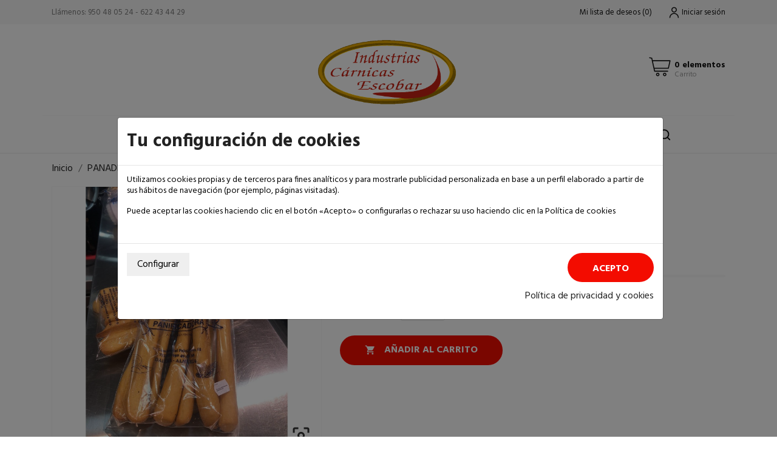

--- FILE ---
content_type: text/html; charset=utf-8
request_url: https://carnicasescobar.es/panaderia/286-palotes-pan.html
body_size: 15303
content:
<!doctype html>
<html lang="es">

  <head>
    
      
  <meta charset="utf-8">


  <meta http-equiv="x-ua-compatible" content="ie=edge">



 <link rel="canonical" href="https://carnicasescobar.es/panaderia/286-palotes-pan.html">
 
  <title>PALOTES PAN</title>
  <meta name="description" content="">
  <meta name="keywords" content="">
    


  <meta name="viewport" content="width=device-width, initial-scale=1">



  <link rel="icon" type="image/vnd.microsoft.icon" href="/img/favicon.ico?1596391235">
  <link rel="shortcut icon" type="image/x-icon" href="/img/favicon.ico?1596391235">



    <link rel="stylesheet" href="//fonts.googleapis.com/css?family=Hind:400,700&amp;display=swap" type="text/css" media="all">
  <link rel="stylesheet" href="https://carnicasescobar.es/themes/gogostore/assets/cache/theme-efacfe73.css" type="text/css" media="all">




  

  <script type="text/javascript">
        var CONFIG_BACK_COLOR = false;
        var CONFIG_FONT_COLOR = false;
        var CONFIG_SELECTED_BACK_COLOR = false;
        var CONFIG_SELECTED_FONT_COLOR = false;
        var C_P_3RD_PARTY_DEFAULT_VALUE = "1";
        var C_P_BACKGROUND_COLOR = "";
        var C_P_COOKIE_VALUE = false;
        var C_P_FONT_COLOR = "";
        var C_P_OVERLAY = "1";
        var C_P_OVERLAY_OPACITY = "0.5";
        var C_P_POSITION = "1";
        var C_P_THEME_NAME = "gogostore";
        var C_P_VERSION = "1.7";
        var baseDir = "\/";
        var prestashop = {"cart":{"products":[],"totals":{"total":{"type":"total","label":"Total","amount":0,"value":"0,00\u00a0\u20ac"},"total_including_tax":{"type":"total","label":"Total (impuestos incl.)","amount":0,"value":"0,00\u00a0\u20ac"},"total_excluding_tax":{"type":"total","label":"Total (impuestos excl.)","amount":0,"value":"0,00\u00a0\u20ac"}},"subtotals":{"products":{"type":"products","label":"Subtotal","amount":0,"value":"0,00\u00a0\u20ac"},"discounts":null,"shipping":{"type":"shipping","label":"Transporte","amount":0,"value":"Gratis"},"tax":{"type":"tax","label":"Impuestos incluidos","amount":0,"value":"0,00\u00a0\u20ac"}},"products_count":0,"summary_string":"0 art\u00edculos","vouchers":{"allowed":0,"added":[]},"discounts":[],"minimalPurchase":10,"minimalPurchaseRequired":"Se necesita una compra m\u00ednima total de 10,00\u00a0\u20ac (impuestos exc.) para validar su pedido. En este momento el valor total de su carrito es de 0,00\u00a0\u20ac (impuestos exc.)."},"currency":{"name":"Euro","iso_code":"EUR","iso_code_num":"978","sign":"\u20ac"},"customer":{"lastname":null,"firstname":null,"email":null,"birthday":null,"newsletter":null,"newsletter_date_add":null,"optin":null,"website":null,"company":null,"siret":null,"ape":null,"is_logged":false,"gender":{"type":null,"name":null},"addresses":[]},"language":{"name":"Espa\u00f1ol (Spanish)","iso_code":"es","locale":"es-ES","language_code":"es","is_rtl":"0","date_format_lite":"d\/m\/Y","date_format_full":"d\/m\/Y H:i:s","id":1},"page":{"title":"","canonical":null,"meta":{"title":"PALOTES PAN","description":"","keywords":"","robots":"index"},"page_name":"product","body_classes":{"lang-es":true,"lang-rtl":false,"country-ES":true,"currency-EUR":true,"layout-full-width":true,"page-product":true,"tax-display-enabled":true,"product-id-286":true,"product-PALOTES PAN":true,"product-id-category-14":true,"product-id-manufacturer-0":true,"product-id-supplier-0":true,"product-available-for-order":true},"admin_notifications":[]},"shop":{"name":"Industrias C\u00e1rnicas Escobar S.L.","logo":"\/img\/carnicasescobares-logo-1590727479.jpg","stores_icon":"\/img\/logo_stores.png","favicon":"\/img\/favicon.ico"},"urls":{"base_url":"https:\/\/carnicasescobar.es\/","current_url":"https:\/\/carnicasescobar.es\/panaderia\/286-palotes-pan.html","shop_domain_url":"https:\/\/carnicasescobar.es","img_ps_url":"https:\/\/carnicasescobar.es\/img\/","img_cat_url":"https:\/\/carnicasescobar.es\/img\/c\/","img_lang_url":"https:\/\/carnicasescobar.es\/img\/l\/","img_prod_url":"https:\/\/carnicasescobar.es\/img\/p\/","img_manu_url":"https:\/\/carnicasescobar.es\/img\/m\/","img_sup_url":"https:\/\/carnicasescobar.es\/img\/su\/","img_ship_url":"https:\/\/carnicasescobar.es\/img\/s\/","img_store_url":"https:\/\/carnicasescobar.es\/img\/st\/","img_col_url":"https:\/\/carnicasescobar.es\/img\/co\/","img_url":"https:\/\/carnicasescobar.es\/themes\/gogostore\/assets\/img\/","css_url":"https:\/\/carnicasescobar.es\/themes\/gogostore\/assets\/css\/","js_url":"https:\/\/carnicasescobar.es\/themes\/gogostore\/assets\/js\/","pic_url":"https:\/\/carnicasescobar.es\/upload\/","pages":{"address":"https:\/\/carnicasescobar.es\/direccion","addresses":"https:\/\/carnicasescobar.es\/direcciones","authentication":"https:\/\/carnicasescobar.es\/iniciar-sesion","cart":"https:\/\/carnicasescobar.es\/carrito","category":"https:\/\/carnicasescobar.es\/index.php?controller=category","cms":"https:\/\/carnicasescobar.es\/index.php?controller=cms","contact":"https:\/\/carnicasescobar.es\/contactenos","discount":"https:\/\/carnicasescobar.es\/descuento","guest_tracking":"https:\/\/carnicasescobar.es\/seguimiento-pedido-invitado","history":"https:\/\/carnicasescobar.es\/historial-compra","identity":"https:\/\/carnicasescobar.es\/datos-personales","index":"https:\/\/carnicasescobar.es\/","my_account":"https:\/\/carnicasescobar.es\/mi-cuenta","order_confirmation":"https:\/\/carnicasescobar.es\/confirmacion-pedido","order_detail":"https:\/\/carnicasescobar.es\/index.php?controller=order-detail","order_follow":"https:\/\/carnicasescobar.es\/seguimiento-pedido","order":"https:\/\/carnicasescobar.es\/pedido","order_return":"https:\/\/carnicasescobar.es\/index.php?controller=order-return","order_slip":"https:\/\/carnicasescobar.es\/facturas-abono","pagenotfound":"https:\/\/carnicasescobar.es\/pagina-no-encontrada","password":"https:\/\/carnicasescobar.es\/recuperar-contrase\u00f1a","pdf_invoice":"https:\/\/carnicasescobar.es\/index.php?controller=pdf-invoice","pdf_order_return":"https:\/\/carnicasescobar.es\/index.php?controller=pdf-order-return","pdf_order_slip":"https:\/\/carnicasescobar.es\/index.php?controller=pdf-order-slip","prices_drop":"https:\/\/carnicasescobar.es\/productos-rebajados","product":"https:\/\/carnicasescobar.es\/index.php?controller=product","search":"https:\/\/carnicasescobar.es\/busqueda","sitemap":"https:\/\/carnicasescobar.es\/mapa del sitio","stores":"https:\/\/carnicasescobar.es\/tiendas","supplier":"https:\/\/carnicasescobar.es\/proveedor","register":"https:\/\/carnicasescobar.es\/iniciar-sesion?create_account=1","order_login":"https:\/\/carnicasescobar.es\/pedido?login=1"},"alternative_langs":{"es":"https:\/\/carnicasescobar.es\/panaderia\/286-palotes-pan.html"},"theme_assets":"\/themes\/gogostore\/assets\/","actions":{"logout":"https:\/\/carnicasescobar.es\/?mylogout="},"no_picture_image":{"bySize":{"slider_photo":{"url":"https:\/\/carnicasescobar.es\/img\/p\/es-default-slider_photo.jpg","width":97,"height":97},"small_default":{"url":"https:\/\/carnicasescobar.es\/img\/p\/es-default-small_default.jpg","width":98,"height":98},"menu_default":{"url":"https:\/\/carnicasescobar.es\/img\/p\/es-default-menu_default.jpg","width":98,"height":130},"cart_default":{"url":"https:\/\/carnicasescobar.es\/img\/p\/es-default-cart_default.jpg","width":125,"height":125},"catalog_small":{"url":"https:\/\/carnicasescobar.es\/img\/p\/es-default-catalog_small.jpg","width":184,"height":184},"catalog_medium":{"url":"https:\/\/carnicasescobar.es\/img\/p\/es-default-catalog_medium.jpg","width":253,"height":253},"home_default":{"url":"https:\/\/carnicasescobar.es\/img\/p\/es-default-home_default.jpg","width":253,"height":253},"catalog_large":{"url":"https:\/\/carnicasescobar.es\/img\/p\/es-default-catalog_large.jpg","width":398,"height":398},"medium_default":{"url":"https:\/\/carnicasescobar.es\/img\/p\/es-default-medium_default.jpg","width":452,"height":452},"large_default":{"url":"https:\/\/carnicasescobar.es\/img\/p\/es-default-large_default.jpg","width":800,"height":800}},"small":{"url":"https:\/\/carnicasescobar.es\/img\/p\/es-default-slider_photo.jpg","width":97,"height":97},"medium":{"url":"https:\/\/carnicasescobar.es\/img\/p\/es-default-catalog_medium.jpg","width":253,"height":253},"large":{"url":"https:\/\/carnicasescobar.es\/img\/p\/es-default-large_default.jpg","width":800,"height":800},"legend":""}},"configuration":{"display_taxes_label":true,"display_prices_tax_incl":true,"is_catalog":false,"show_prices":true,"opt_in":{"partner":false},"quantity_discount":{"type":"discount","label":"Descuento"},"voucher_enabled":0,"return_enabled":0},"field_required":[],"breadcrumb":{"links":[{"title":"Inicio","url":"https:\/\/carnicasescobar.es\/"},{"title":"PANADER\u00cdA","url":"https:\/\/carnicasescobar.es\/14-panaderia"},{"title":"PALOTES PAN","url":"https:\/\/carnicasescobar.es\/panaderia\/286-palotes-pan.html"}],"count":3},"link":{"protocol_link":"https:\/\/","protocol_content":"https:\/\/"},"time":1769278815,"static_token":"661102aeaaf6a3005829b34b03569581","token":"b7545a8e2c481ab98971c480b4d77cc4"};
        var tab_type = "tabs";
      </script>



  <script>
	var an_productattributes = {
		controller: "https://carnicasescobar.es/module/an_productattributes/ajax",
		config: JSON.parse('{\"type_view\":\"None\",\"display_add_to_cart\":\"0\",\"display_quantity\":\"0\",\"display_labels\":\"0\",\"product_miniature\":\".js-product-miniature\",\"thumbnail_container\":\".thumbnail-container\",\"price\":\".price\",\"regular_price\":\".regular-price\",\"product_price_and_shipping\":\".product-price-and-shipping\",\"separator\":\" \\/ \",\"background_sold_out\":\"#ffc427\",\"color_sold_out\":\"#ffffff\",\"background_sale\":\"#e53d60\",\"color_sale\":\"#ffffff\",\"display_prices\":\"0\"}'),
	}
</script><script>
	var an_stickyaddtocart = {
		controller: "https://carnicasescobar.es/module/an_stickyaddtocart/ajax",
	//	config: JSON.parse('{\"type_view\":\"standart\",\"display_add_to_cart\":\"1\",\"display_quantity\":\"1\",\"display_labels\":\"0\",\"separator\":\" \\/ \",\"background_sold_out\":\"#ffc427\",\"color_sold_out\":\"#ffffff\",\"background_sale\":\"#e53d60\",\"color_sale\":\"#ffffff\",\"display_prices\":\"1\",\"effect\":\"none\",\"interalEffect\":\"2500\"}'),
	}
</script><script>
    // <![CDATA[
        // ]]>
</script>




    
 <meta property="og:type" content="product">
 <meta property="og:url" content="https://carnicasescobar.es/panaderia/286-palotes-pan.html">
 <meta property="og:title" content="PALOTES PAN">
 <meta property="og:site_name" content="Industrias Cárnicas Escobar S.L.">
 <meta property="og:description" content="">
 <meta property="og:image" content="https://carnicasescobar.es/424-large_default/palotes-pan.jpg">
 <meta property="product:pretax_price:amount" content="2.7273">
 <meta property="product:pretax_price:currency" content="EUR">
 <meta property="product:price:amount" content="3">
 <meta property="product:price:currency" content="EUR">
  <meta property="product:weight:value" content="0.200000">
 <meta property="product:weight:units" content="kg">
  
  </head>

  <body id="product" class="lang-es country-es currency-eur layout-full-width page-product tax-display-enabled product-id-286 product-palotes-pan product-id-category-14 product-id-manufacturer-0 product-id-supplier-0 product-available-for-order  mCustomScrollbar"   >

    
      
    

    <main>
      
              

      <header id="header">
        
          
  
  
    <div class="header-banner">
      
    </div>
  


  
    <nav class="header-nav tablet-h" >
      <div class="container">
          <div class="row">
            <div class="hidden-md-down header-nav-inside vertical-center">
              <div class="col-md-6 col-xs-12" >
                <div id="_desktop_contact_link">
  <div id="contact-link">
                Llámenos: <span>950 48 05 24 - 622 43 44 29</span>
      </div>
</div>

              </div>
              <div class="col-md-6 right-nav">
                  <div  class="an_wishlist-nav-link" id="_desktop_an_wishlist-nav">
	<a href="https://carnicasescobar.es/module/an_wishlist/list" title="Mi lista de deseos">
		<span>Mi lista de deseos</span> <span class="wishlist-nav-count">(<span class="js-an_wishlist-nav-count">0</span>)</span>	</a>
</div>

<div id="_desktop_user_info">
  <div class="user-info">
              <a
          href="https://carnicasescobar.es/mi-cuenta"
          title="Acceda a su cuenta de cliente"
          rel="nofollow"
          class="user_info_icon"
        >
                    <svg class="svg_user_info_icon" xmlns="http://www.w3.org/2000/svg" xmlns:xlink="http://www.w3.org/1999/xlink" version="1.1" x="0px" y="0px" viewBox="0 0 100 100" xml:space="preserve"><g><path d="M50,50.3c9.9,0,17.9-8,17.9-17.9s-8-17.9-17.9-17.9s-17.9,8-17.9,17.9S40.1,50.3,50,50.3z M50,20.5   c6.6,0,11.9,5.3,11.9,11.9S56.6,44.3,50,44.3S38.1,39,38.1,32.4S43.4,20.5,50,20.5z"/><path d="M50,53.8c-16.9,0-30.7,13.8-30.7,30.7v1h6v-1c0-13.6,11.1-24.7,24.7-24.7c13.6,0,24.7,11.1,24.7,24.7v1h6v-1   C80.7,67.6,66.9,53.8,50,53.8z"/></g></svg>
         
          <span class="account-login">Iniciar sesión</span>
        </a>
        </div>
</div>

              </div>

            </div>
            <div class="hidden-lg-up text-sm-center mobile">
              <div class="float-xs-left" id="menu-icon">
                <i class="material-icons d-inline">&#xE5D2;</i>
              </div>
              <div class="float-xs-right" id="_mobile_cart"></div>
              <div class="top-logo" id="_mobile_logo"></div>
              <div class="clearfix"></div>
            </div>
          </div>
      </div>
    </nav>
  

  
    <div class="header-top tablet-h" data-mobilemenu='992'>
            <div class="container">
             
        <div class="row 
           vertical-center header-top-wrapper">
                        <div class="col-md-3 left-col"></div>
            <div class="col-md-2 hidden-sm-down" id="_desktop_logo">
	<a href="https://carnicasescobar.es/">
					<img  width="auto" height="auto"
			class="logo img-responsive" src="/img/carnicasescobares-logo-1590727479.jpg" alt="Industrias Cárnicas Escobar S.L.">
			</a>
</div><div id="_desktop_cart">
  <div class="blockcart cart-preview js-sidebar-cart-trigger inactive" data-refresh-url="//carnicasescobar.es/module/ps_shoppingcart/ajax">
    <div class="header">
        <a class="blockcart-link" rel="nofollow" href="//carnicasescobar.es/carrito?action=show">
          <svg xmlns="http://www.w3.org/2000/svg" viewBox="0 0 26.458333 33.0729175" x="0px" y="0px"><path d="m2.1332616 273.45266a.52920428.52921798 0 0 0 -.122469 1.04747l1.978635.4346.508479 2.42a.52920428.52921798 0 0 0 .0011.005l2.521739 11.41994a.52920428.52921798 0 0 0 .516746.41497h14.2819194a.52920428.52921798 0 1 0 0-1.05832h-13.8566744l-.486778-2.205h15.0642774a.52920428.52921798 0 0 0 .516749-.41495l1.801389-8.15711a.52920428.52921798 0 0 0 -.51675-.64338c-6.299049.00016-12.598071 0-18.8970074-.003l-.489877-2.33112a.52920428.52921798 0 0 0 -.404614-.40823l-2.311939-.50746a.52920428.52921798 0 0 0 -.104901-.014zm3.540249 4.31911c6.0031104.003 12.0062374.003 18.0092354.003l-1.567818 7.09877h-14.8730794zm5.2496604 12.54029c-1.0354384 0-1.8845774.85272-1.8845874 1.88876-.000011 1.03601.849134 1.88875 1.8845874 1.88875 1.03545 0 1.884595-.85274 1.884584-1.88875-.00001-1.03604-.84915-1.88876-1.884584-1.88876zm7.590014 0c-1.035437 0-1.884576.85272-1.884586 1.88876-.00001 1.03601.849135 1.88875 1.884586 1.88875 1.03545 0 1.884595-.85274 1.884584-1.88875-.000009-1.03604-.849148-1.88876-1.884584-1.88876zm-7.590014 1.05832c.461674 0 .826276.36454.826282.83044.000005.46587-.364603.83044-.826282.83044-.46168 0-.826291-.36457-.826285-.83044.000005-.4659.36461-.83044.826285-.83044zm7.590014 0c.461673 0 .826278.36454.826282.83044.000005.46587-.364602.83044-.826282.83044s-.826288-.36457-.826283-.83044c.000004-.4659.364609-.83044.826283-.83044z" transform="translate(0 -270.54165)"/></svg>
          <div class="cart-products-block">
              <span class="cart-products-count">0 elementos</span>
          <span class="cart-products-text">Carrito</span>
          </div>
        </a>
        
    </div>
    <div class="cart-dropdown js-cart-source hidden-xs-up">
      <div class="cart-dropdown-wrapper">
        <div class="cart-title">
          <h4 class="text-center">Carrito</h4>
        </div>
                  <div class="no-items">
            No hay más artículos en su carrito
          </div>
              </div>
    </div>

  </div>
</div>

                                <div class="position-static">
            <div class="vertical-center">
           
              <div class="amega-menu hidden-sm-down">
<div id="amegamenu" class="">
  <div class="fixed-menu-container">
  
  <ul class="anav-top">
    <li class="amenu-item mm-8 ">
    <a href="/" class="amenu-link">      INICIO
          </a>
      </li>
    <li class="amenu-item mm-10 ">
    <a href="/content/4-sobre-nosotros" class="amenu-link">      SOBRE NOSOTROS
          </a>
      </li>
    <li class="amenu-item mm-6 plex">
    <a href="#" class="amenu-link">      CARNICERÍA
          </a>
        <span class="mobile-toggle-plus"><i class="caret-down-icon"></i></span>
    <div class="adropdown adropdown-3" >
      
      <div class="dropdown-bgimage" ></div>
      
           
            <div class="dropdown-content acontent-3 dd-5">
		                            <div class="categories-grid">
                      	
					<div class="category-item level-1">
						<p class="h5 category-title"><a href="https://carnicasescobar.es/6-aves" title="AVES">AVES</a></p>
						
					</div>
				
					<div class="category-item level-1">
						<p class="h5 category-title"><a href="https://carnicasescobar.es/3-burguer-escobar" title="BURGUER ESCOBAR">BURGUER ESCOBAR</a></p>
						
					</div>
				
					<div class="category-item level-1">
						<p class="h5 category-title"><a href="https://carnicasescobar.es/8-cerdo" title="CERDO">CERDO</a></p>
						
					</div>
				
					<div class="category-item level-1">
						<p class="h5 category-title"><a href="https://carnicasescobar.es/9-cerdo-iberico" title="CERDO IBÉRICO">CERDO IBÉRICO</a></p>
						
					</div>
				
					<div class="category-item level-1">
						<p class="h5 category-title"><a href="https://carnicasescobar.es/11-cordero" title="CORDERO">CORDERO</a></p>
						
					</div>
				
					<div class="category-item level-1">
						<p class="h5 category-title"><a href="https://carnicasescobar.es/17-ternera" title="TERNERA">TERNERA</a></p>
						
					</div>
				
          </div>
          
              </div>
                </div>
      </li>
    <li class="amenu-item mm-7 plex">
    <span class="amenu-link">      CHARCUTERÍA
          </span>
        <span class="mobile-toggle-plus"><i class="caret-down-icon"></i></span>
    <div class="adropdown adropdown-4" >
      
      <div class="dropdown-bgimage" ></div>
      
           
            <div class="dropdown-content acontent-4 dd-6">
		                            <div class="categories-grid">
                      	
					<div class="category-item level-1">
						<p class="h5 category-title"><a href="https://carnicasescobar.es/12-embutidos-cocidos-escobar" title="EMBUTIDOS COCIDOS ESCOBAR">EMBUTIDOS COCIDOS ESCOBAR</a></p>
						
					</div>
				
					<div class="category-item level-1">
						<p class="h5 category-title"><a href="https://carnicasescobar.es/23-embutidos-frescos-escobar" title="EMBUTIDOS FRESCOS ESCOBAR">EMBUTIDOS FRESCOS ESCOBAR</a></p>
						
					</div>
				
					<div class="category-item level-1">
						<p class="h5 category-title"><a href="https://carnicasescobar.es/19-embutidos-curados-escobar" title="EMBUTIDOS CURADOS ESCOBAR">EMBUTIDOS CURADOS ESCOBAR</a></p>
						
					</div>
				
					<div class="category-item level-1">
						<p class="h5 category-title"><a href="https://carnicasescobar.es/4-quesos" title="QUESOS">QUESOS</a></p>
						
					</div>
				
					<div class="category-item level-1">
						<p class="h5 category-title"><a href="https://carnicasescobar.es/16-salazones" title="SALAZONES">SALAZONES</a></p>
						
					</div>
				
					<div class="category-item level-1">
						<p class="h5 category-title"><a href="https://carnicasescobar.es/10-charcuteria" title="CHARCUTERÍA">CHARCUTERÍA</a></p>
						
					</div>
				
          </div>
          
              </div>
                </div>
      </li>
    <li class="amenu-item mm-15 ">
    <a href="/27-barbacoa" class="amenu-link">      BARBACOA
          </a>
      </li>
    <li class="amenu-item mm-13 ">
    <a href="/18-varios" class="amenu-link">      DESPENSA
          </a>
      </li>
    <li class="amenu-item mm-11 ">
    <a href="tiendas" class="amenu-link">      CONTACTO
          </a>
      </li>
    </ul>
  <div class="col-md-2 fixed-menu-right">
    
  </div>
  
 </div>
</div>
</div>
<!-- Block search module TOP -->
<!-- && $page.page_name !== 'pagenotfound' -->

<div id="_desktop_search">

<svg class="search-icon open-icon"
    xmlns="http://www.w3.org/2000/svg" xmlns:xlink="http://www.w3.org/1999/xlink" version="1.1" x="0px" y="0px" viewBox="0 0 100 100" style="enable-background:new 0 0 100 100;" xml:space="preserve"><path class="open-icon-path" d="M90.4,84L75.8,69.5C87.2,54.9,86,34.1,72.9,21c-6.9-6.9-16.1-10.7-25.9-10.7c-9.8,0-19,3.8-25.9,10.7  c-6.9,6.9-10.7,16.1-10.7,25.9c0,9.8,3.8,19,10.7,25.9c6.9,6.9,16.1,10.7,25.9,10.7c8.1,0,16.1-2.7,22.5-7.8L84,90.4  c0.9,0.9,2,1.3,3.2,1.3c1.2,0,2.3-0.5,3.2-1.3C92.2,88.7,92.2,85.8,90.4,84z M74.6,46.9c0,7.4-2.9,14.3-8.1,19.5  c-5.2,5.2-12.2,8.1-19.5,8.1s-14.3-2.9-19.5-8.1c-5.2-5.2-8.1-12.2-8.1-19.5c0-7.4,2.9-14.3,8.1-19.5s12.2-8.1,19.5-8.1  c7.4,0,14.3,2.9,19.5,8.1C71.7,32.6,74.6,39.5,74.6,46.9z"/>
</svg>

<div id="search_widget" class="search-widget" data-search-controller-url="//carnicasescobar.es/busqueda">

	<form method="get" action="//carnicasescobar.es/busqueda">
		<input type="hidden" name="controller" value="search">
		<input type="text" name="s" value="" placeholder="Búsqueda en catálogo" aria-label="Buscar">
		<button type="submit">
				       <svg class="search-icon-in"
	       xmlns="http://www.w3.org/2000/svg" xmlns:xlink="http://www.w3.org/1999/xlink" version="1.1" viewBox="0 0 100 100" style="enable-background:new 0 0 100 100;" xml:space="preserve">
	       <path d="M90.4,84L75.8,69.5C87.2,54.9,86,34.1,72.9,21c-6.9-6.9-16.1-10.7-25.9-10.7c-9.8,0-19,3.8-25.9,10.7  c-6.9,6.9-10.7,16.1-10.7,25.9c0,9.8,3.8,19,10.7,25.9c6.9,6.9,16.1,10.7,25.9,10.7c8.1,0,16.1-2.7,22.5-7.8L84,90.4  c0.9,0.9,2,1.3,3.2,1.3c1.2,0,2.3-0.5,3.2-1.3C92.2,88.7,92.2,85.8,90.4,84z M74.6,46.9c0,7.4-2.9,14.3-8.1,19.5  c-5.2,5.2-12.2,8.1-19.5,8.1s-14.3-2.9-19.5-8.1c-5.2-5.2-8.1-12.2-8.1-19.5c0-7.4,2.9-14.3,8.1-19.5s12.2-8.1,19.5-8.1  c7.4,0,14.3,2.9,19.5,8.1C71.7,32.6,74.6,39.5,74.6,46.9z"/>
	       </svg>
	         <span class="hidden-xl-down">Buscar</span>
		</button>
	</form>
</div>
</div>
<!-- /Block search module TOP -->
              <div class="clearfix"></div>
                      </div>
          </div>
                  </div>
        
       <div class="amegamenu_mobile-cover"></div>
            <div class="amegamenu_mobile-modal">
              <div id="mobile_top_menu_wrapper" class="row hidden-lg-up" data-level="0">
                <div class="mobile-menu-header">
                  <div class="megamenu_mobile-btn-back">
                      <svg
                      xmlns="http://www.w3.org/2000/svg"
                      xmlns:xlink="http://www.w3.org/1999/xlink"
                      width="26px" height="12px">
                     <path fill-rule="evenodd"  fill="rgb(0, 0, 0)"
                      d="M25.969,6.346 C25.969,5.996 25.678,5.713 25.319,5.713 L3.179,5.713 L7.071,1.921 C7.324,1.673 7.324,1.277 7.071,1.029 C6.817,0.782 6.410,0.782 6.156,1.029 L1.159,5.898 C0.905,6.145 0.905,6.542 1.159,6.789 L6.156,11.658 C6.283,11.782 6.447,11.844 6.616,11.844 C6.785,11.844 6.949,11.782 7.076,11.658 C7.330,11.411 7.330,11.014 7.076,10.767 L3.184,6.975 L25.329,6.975 C25.678,6.975 25.969,6.697 25.969,6.346 Z"/>
                     </svg>
                  </div>
                  <div class="megamenu_mobile-btn-close">
                    <svg
                    xmlns="http://www.w3.org/2000/svg"
                    xmlns:xlink="http://www.w3.org/1999/xlink"
                    width="16px" height="16px">
                    <path fill-rule="evenodd"  fill="rgb(0, 0, 0)"
                    d="M16.002,0.726 L15.274,-0.002 L8.000,7.273 L0.725,-0.002 L-0.002,0.726 L7.273,8.000 L-0.002,15.274 L0.725,16.002 L8.000,8.727 L15.274,16.002 L16.002,15.274 L8.727,8.000 L16.002,0.726 Z"/>
                    </svg>
                  </div>

                </div>
                  <div class="js-top-menu mobile" id="_mobile_top_menu"></div>
                  <div class="js-top-menu-bottom">
                    <div class="mobile-menu-fixed">
                                    <div class="mobile-amega-menu">
    
    <div id="mobile-amegamenu">
      <ul class="anav-top anav-mobile">
            <li class="amenu-item mm-8 ">
        <div class=" mobile-item-nodropdown">
        <a href="/" class="amenu-link">          <span>INICIO</span>
                            </a>                    </div>
              </li>
            <li class="amenu-item mm-10 ">
        <div class=" mobile-item-nodropdown">
        <a href="/content/4-sobre-nosotros" class="amenu-link">          <span>SOBRE NOSOTROS</span>
                            </a>                    </div>
              </li>
            <li class="amenu-item mm-6 plex">
        <div class="mobile_item_wrapper ">
        <a href="#" class="amenu-link">          <span>CARNICERÍA</span>
                    <span class="mobile-toggle-plus d-flex align-items-center justify-content-center"><i class="caret-down-icon"></i></span>        </a>                        <span class="mobile-toggler">
              <svg 
              xmlns="http://www.w3.org/2000/svg"
              xmlns:xlink="http://www.w3.org/1999/xlink"
              width="5px" height="9px">
             <path fill-rule="evenodd"  fill="rgb(0, 0, 0)"
              d="M4.913,4.292 L0.910,0.090 C0.853,0.030 0.787,-0.000 0.713,-0.000 C0.639,-0.000 0.572,0.030 0.515,0.090 L0.086,0.541 C0.029,0.601 -0.000,0.670 -0.000,0.749 C-0.000,0.827 0.029,0.896 0.086,0.956 L3.462,4.500 L0.086,8.044 C0.029,8.104 -0.000,8.173 -0.000,8.251 C-0.000,8.330 0.029,8.399 0.086,8.459 L0.515,8.910 C0.572,8.970 0.639,9.000 0.713,9.000 C0.787,9.000 0.853,8.970 0.910,8.910 L4.913,4.707 C4.970,4.647 4.999,4.578 4.999,4.500 C4.999,4.422 4.970,4.353 4.913,4.292 Z"/>
             </svg>
            </span>
                    </div>
                <div class="adropdown-mobile" >      
                              <div class="dropdown-content dd-5">
                                          
					<div class="category-item level-1">
						<p class="h5 category-title"><a href="https://carnicasescobar.es/6-aves" title="AVES">AVES</a></p>
						
					</div>
				
					<div class="category-item level-1">
						<p class="h5 category-title"><a href="https://carnicasescobar.es/3-burguer-escobar" title="BURGUER ESCOBAR">BURGUER ESCOBAR</a></p>
						
					</div>
				
					<div class="category-item level-1">
						<p class="h5 category-title"><a href="https://carnicasescobar.es/8-cerdo" title="CERDO">CERDO</a></p>
						
					</div>
				
					<div class="category-item level-1">
						<p class="h5 category-title"><a href="https://carnicasescobar.es/9-cerdo-iberico" title="CERDO IBÉRICO">CERDO IBÉRICO</a></p>
						
					</div>
				
					<div class="category-item level-1">
						<p class="h5 category-title"><a href="https://carnicasescobar.es/11-cordero" title="CORDERO">CORDERO</a></p>
						
					</div>
				
					<div class="category-item level-1">
						<p class="h5 category-title"><a href="https://carnicasescobar.es/17-ternera" title="TERNERA">TERNERA</a></p>
						
					</div>
				
                  
                      </div>
                            </div>
              </li>
            <li class="amenu-item mm-7 plex">
        <div class="mobile_item_wrapper ">
        <span class="amenu-link">          <span>CHARCUTERÍA</span>
                    <span class="mobile-toggle-plus d-flex align-items-center justify-content-center"><i class="caret-down-icon"></i></span>        </span>                        <span class="mobile-toggler">
              <svg 
              xmlns="http://www.w3.org/2000/svg"
              xmlns:xlink="http://www.w3.org/1999/xlink"
              width="5px" height="9px">
             <path fill-rule="evenodd"  fill="rgb(0, 0, 0)"
              d="M4.913,4.292 L0.910,0.090 C0.853,0.030 0.787,-0.000 0.713,-0.000 C0.639,-0.000 0.572,0.030 0.515,0.090 L0.086,0.541 C0.029,0.601 -0.000,0.670 -0.000,0.749 C-0.000,0.827 0.029,0.896 0.086,0.956 L3.462,4.500 L0.086,8.044 C0.029,8.104 -0.000,8.173 -0.000,8.251 C-0.000,8.330 0.029,8.399 0.086,8.459 L0.515,8.910 C0.572,8.970 0.639,9.000 0.713,9.000 C0.787,9.000 0.853,8.970 0.910,8.910 L4.913,4.707 C4.970,4.647 4.999,4.578 4.999,4.500 C4.999,4.422 4.970,4.353 4.913,4.292 Z"/>
             </svg>
            </span>
                    </div>
                <div class="adropdown-mobile" >      
                              <div class="dropdown-content dd-6">
                                          
					<div class="category-item level-1">
						<p class="h5 category-title"><a href="https://carnicasescobar.es/12-embutidos-cocidos-escobar" title="EMBUTIDOS COCIDOS ESCOBAR">EMBUTIDOS COCIDOS ESCOBAR</a></p>
						
					</div>
				
					<div class="category-item level-1">
						<p class="h5 category-title"><a href="https://carnicasescobar.es/23-embutidos-frescos-escobar" title="EMBUTIDOS FRESCOS ESCOBAR">EMBUTIDOS FRESCOS ESCOBAR</a></p>
						
					</div>
				
					<div class="category-item level-1">
						<p class="h5 category-title"><a href="https://carnicasescobar.es/19-embutidos-curados-escobar" title="EMBUTIDOS CURADOS ESCOBAR">EMBUTIDOS CURADOS ESCOBAR</a></p>
						
					</div>
				
					<div class="category-item level-1">
						<p class="h5 category-title"><a href="https://carnicasescobar.es/4-quesos" title="QUESOS">QUESOS</a></p>
						
					</div>
				
					<div class="category-item level-1">
						<p class="h5 category-title"><a href="https://carnicasescobar.es/16-salazones" title="SALAZONES">SALAZONES</a></p>
						
					</div>
				
					<div class="category-item level-1">
						<p class="h5 category-title"><a href="https://carnicasescobar.es/10-charcuteria" title="CHARCUTERÍA">CHARCUTERÍA</a></p>
						
					</div>
				
                  
                      </div>
                            </div>
              </li>
            <li class="amenu-item mm-15 ">
        <div class=" mobile-item-nodropdown">
        <a href="/27-barbacoa" class="amenu-link">          <span>BARBACOA</span>
                            </a>                    </div>
              </li>
            <li class="amenu-item mm-13 ">
        <div class=" mobile-item-nodropdown">
        <a href="/18-varios" class="amenu-link">          <span>DESPENSA</span>
                            </a>                    </div>
              </li>
            <li class="amenu-item mm-11 ">
        <div class=" mobile-item-nodropdown">
        <a href="tiendas" class="amenu-link">          <span>CONTACTO</span>
                            </a>                    </div>
              </li>
            </ul>
    </div>
    </div>
        



                      <div id="_mobile_an_wishlist-nav"></div>

                      <div class="mobile-lang-and-cur">
                        <div id="_mobile_currency_selector"></div>
                        <div id="_mobile_language_selector"></div>
                        <div  id="_mobile_user_info"></div>
                      </div>
                    </div>
                  </div>
              </div>
            </div>
    
  



    
        
      </header>

      
        
<aside id="notifications">
  <div class="container">
    
    
    
      </div>
</aside>
      

      <div class="breadcrumb-wrapper">
        
          <div class="container">
  <nav data-depth="3" class="breadcrumb hidden-sm-down">
    <ol itemscope itemtype="http://schema.org/BreadcrumbList">
              
          <li itemprop="itemListElement" itemscope itemtype="http://schema.org/ListItem">
            <a itemprop="item" href="https://carnicasescobar.es/">
              <span itemprop="name">Inicio</span>
            </a>
            <meta itemprop="position" content="1">
          </li>
        
              
          <li itemprop="itemListElement" itemscope itemtype="http://schema.org/ListItem">
            <a itemprop="item" href="https://carnicasescobar.es/14-panaderia">
              <span itemprop="name">PANADERÍA</span>
            </a>
            <meta itemprop="position" content="2">
          </li>
        
              
          <li itemprop="itemListElement" itemscope itemtype="http://schema.org/ListItem">
            <a itemprop="item" href="https://carnicasescobar.es/panaderia/286-palotes-pan.html">
              <span itemprop="name">PALOTES PAN</span>
            </a>
            <meta itemprop="position" content="3">
          </li>
        
          </ol>
  </nav>
</div>
        
      </div>
      <section id="wrapper">
                
        <div class="container">
          <div  >
            

            
  <div id="content-wrapper">
    
    

 <section id="main" itemscope itemtype="https://schema.org/Product">
  <meta itemprop="url" content="https://carnicasescobar.es/panaderia/286-palotes-pan.html">
          <div class="row">
    <div class="col-md-5">
      
      <section class="page-content" id="content">
        
        
        <ul class="product-flags">
                            </ul>
        

        
        <div class="images-container">
  
    <div class="product-cover">
      <img class="js-qv-product-cover" src="https://carnicasescobar.es/424-large_default/palotes-pan.jpg" alt="" title="" style="width:100%;" itemprop="image">
      <div id="zoom-in-slider" class="layer hidden-sm-down">
        <i class="material-icons zoom-in">&#xe3b5;</i>
      </div>
              
      <a href="https://carnicasescobar.es/panaderia/286-palotes-pan.html">
<!--
        <ul class="product-flags">
                         


        </ul>
-->
      </a>
      
    </div>
  

  
    <div class="js-qv-mask mask">
      <ul class="product-images js-qv-product-images">
                  <li class="thumb-container">
            <img
              class="thumb js-thumb  selected "
              data-image-medium-src="https://carnicasescobar.es/424-medium_default/palotes-pan.jpg"
              data-image-large-src="https://carnicasescobar.es/424-large_default/palotes-pan.jpg"
              src="https://carnicasescobar.es/424-slider_photo/palotes-pan.jpg"
              alt=""
              title=""
              width="90"
              itemprop="image"
              data-width="800"
              data-height="800"
            >
          </li>
              </ul>
    </div>
  

</div>

        
        <div class="scroll-box-arrows">
          <i class="material-icons left">&#xE314;</i>
          <i class="material-icons right">&#xE315;</i>
        </div>

        
         	
	<div class="an_wishlist-mini js-an_wishlist-container">
		<span class="js-an_wishlist-addremove" data-url="//carnicasescobar.es/module/an_wishlist/ajax?token=661102aeaaf6a3005829b34b03569581&action=addRemove&id_product=286">
			<svg class="an_wishlist-icon"
             xmlns="http://www.w3.org/2000/svg"
             xmlns:xlink="http://www.w3.org/1999/xlink"
             width="24px" height="20px">
            <path fill-rule="evenodd"
             d="M22.249,1.965 C21.065,0.698 19.423,-0.000 17.625,-0.000 C15.096,-0.000 13.495,1.425 12.597,2.620 C12.364,2.930 12.166,3.241 12.000,3.534 C11.834,3.241 11.636,2.930 11.403,2.620 C10.505,1.425 8.904,-0.000 6.375,-0.000 C4.577,-0.000 2.935,0.698 1.751,1.965 C0.622,3.173 0.000,4.792 0.000,6.523 C0.000,8.406 0.780,10.158 2.454,12.036 C3.950,13.715 6.102,15.445 8.595,17.448 C9.523,18.194 10.484,18.967 11.506,19.810 L11.537,19.836 C11.669,19.945 11.835,20.000 12.000,20.000 C12.165,20.000 12.331,19.945 12.463,19.836 L12.494,19.810 C13.516,18.967 14.477,18.195 15.406,17.448 C17.898,15.445 20.050,13.715 21.546,12.036 C23.220,10.158 24.000,8.406 24.000,6.523 C24.000,4.792 23.378,3.173 22.249,1.965 ZM14.493,16.438 C13.693,17.082 12.869,17.744 12.000,18.457 C11.131,17.744 10.307,17.082 9.506,16.438 C4.629,12.517 1.406,9.927 1.406,6.523 C1.406,5.115 1.903,3.808 2.806,2.842 C3.719,1.865 4.986,1.326 6.375,1.326 C8.303,1.326 9.549,2.447 10.255,3.387 C10.888,4.229 11.219,5.079 11.331,5.405 C11.426,5.679 11.696,5.863 12.000,5.863 C12.304,5.863 12.574,5.679 12.669,5.405 C12.781,5.079 13.112,4.229 13.745,3.387 C14.451,2.447 15.697,1.326 17.625,1.326 C19.013,1.326 20.281,1.865 21.194,2.842 C22.097,3.808 22.594,5.115 22.594,6.523 C22.594,9.927 19.371,12.517 14.493,16.438 Z"/>
            </svg>
            <svg  class="an_wishlist-icon-active"
             xmlns="http://www.w3.org/2000/svg"
             xmlns:xlink="http://www.w3.org/1999/xlink"
             width="24px" height="20px">
            <path fill-rule="evenodd"  fill="rgb(91, 167, 24)"
             d="M22.249,1.965 C21.065,0.698 19.423,-0.000 17.625,-0.000 C15.096,-0.000 13.495,1.425 12.597,2.620 C12.364,2.930 12.166,3.241 12.000,3.534 C11.834,3.241 11.636,2.930 11.403,2.620 C10.505,1.425 8.904,-0.000 6.375,-0.000 C4.577,-0.000 2.935,0.698 1.751,1.965 C0.622,3.173 0.000,4.792 0.000,6.523 C0.000,8.406 0.780,10.158 2.454,12.036 C3.950,13.715 6.102,15.445 8.595,17.448 C9.523,18.194 10.484,18.967 11.506,19.810 L11.537,19.836 C11.669,19.945 11.835,20.000 12.000,20.000 C12.165,20.000 12.331,19.945 12.463,19.836 L12.494,19.810 C13.516,18.967 14.477,18.195 15.406,17.448 C17.898,15.445 20.050,13.715 21.546,12.036 C23.220,10.158 24.000,8.406 24.000,6.523 C24.000,4.792 23.378,3.173 22.249,1.965 Z"/>
            </svg>
		</span>
				<div class="an_wishlist-mini-count js-an_wishlist-product-count">0</div>
			</div>
      </section>
      
    </div>
    <div class="col-md-7">
      
      
      <h1 class="h1" itemprop="name">PALOTES PAN</h1>
      
      
	  
      
        <div class="product-prices">
    
          

    
      <div
        class="product-price h5 "
        itemprop="offers"
        itemscope
        itemtype="https://schema.org/Offer"
      >
        <link itemprop="availability" href="https://schema.org/InStock"/>
        <meta itemprop="priceCurrency" content="EUR">
        <meta itemprop="url" content="https://carnicasescobar.es/panaderia/286-palotes-pan.html">
        <div class="current-price">
          <span itemprop="price" content="3">3,00 €</span>

                  </div>

        
                  
      </div>
    

    
          

    
          

    
          

    

    <div class="tax-shipping-delivery-label">
              Impuestos incluidos
            
      
	                      	      </div>
  </div>
      
	  

      <div class="product-information">
        
        <div id="product-description-short-286" itemprop="description"></div>
        

        
        
        <div class="product-additional-info">
  
      <div class="social-sharing">
      <span>Compartir</span>
      <ul>
                  <li class="facebook">
            <a href="https://www.facebook.com/sharer.php?u=https%3A%2F%2Fcarnicasescobar.es%2Fpanaderia%2F286-palotes-pan.html" title="Compartir" target="_blank">
              <span class="anicon-facebook"></span>
              <span class="social-sharing-label">Compartir</span>
            </a>
          </li>
                  <li class="twitter">
            <a href="https://twitter.com/intent/tweet?text=PALOTES+PAN https%3A%2F%2Fcarnicasescobar.es%2Fpanaderia%2F286-palotes-pan.html" title="Tuitear" target="_blank">
              <span class="anicon-twitter"></span>
              <span class="social-sharing-label">Tuitear</span>
            </a>
          </li>
                  <li class="pinterest">
            <a href="https://www.pinterest.com/pin/create/button/?media=https%3A%2F%2Fcarnicasescobar.es%2F424%2Fpalotes-pan.jpg&amp;url=https%3A%2F%2Fcarnicasescobar.es%2Fpanaderia%2F286-palotes-pan.html" title="Pinterest" target="_blank">
              <span class="anicon-pinterest"></span>
              <span class="social-sharing-label">Pinterest</span>
            </a>
          </li>
              </ul>
    </div>
  <style>
.an_hurry_up-progress-fill { background-color: #000000 !important; }
</style>
    <div class="an_hurry_up">
        <div class="an_hurry_up-text">
                             
                    </div>
        <div class="an_hurry_up-progress">
            <div class="an_hurry_up-progress-fill" data-max="1200"></div>
        </div>
    </div>


  
</div>
        

        <div class="product-actions">
          
          <form action="https://carnicasescobar.es/carrito" method="post" id="add-to-cart-or-refresh">
            <input type="hidden" name="token" value="661102aeaaf6a3005829b34b03569581">
            <input type="hidden" name="id_product" value="286" id="product_page_product_id">
            <input type="hidden" name="id_customization" value="0" id="product_customization_id">

            
            <div class="product-variants">
  </div>
            

            
                         

            
            <section class="product-discounts">
  </section>
            

            
            <div class="product-add-to-cart">
  

    
      <div class="product-quantity product-variants-item clearfix">
        <span class="control-label">Cantidad</span>
        <div class="qty">
          <input
            type="text"
            name="qty"
            id="quantity_wanted"
            value="1"
            class="input-group"
            min="1"
            aria-label="Cantidad"
          >
        </div>
      </div>

      <div class='quantity_availability'>
        <div class="add">
          <button
            class="btn btn-primary add-to-cart"
            data-button-action="add-to-cart"
            type="submit"
                      >
            <i class="material-icons shopping-cart">&#xE547;</i>
            Añadir al carrito
          </button>
        </div>


        
        <span id="product-availability">
                  </span>
      
      </div>
    

  
    
    
      <p class="product-minimal-quantity">
              </p>
    
  </div>
            

            
            <input class="product-refresh ps-hidden-by-js" name="refresh" type="submit" value="Actualizar">
            
          </form>
          

        </div>

        
        
        
      </div>
    </div>
  </div>

  
  <div class="tabs">
    <ul class="nav nav-tabs" role="tablist">
            <li class="nav-item">
       <a
       class="nav-link active"
       data-toggle="tab"
       href="#description"
       role="tab"
       aria-controls="description"
        aria-selected="true">Descripción</a>
     </li>
          <li class="nav-item">
      <a
      class="nav-link"
      data-toggle="tab"
      href="#product-details"
      role="tab"
      aria-controls="product-details"
      >Detalles del producto</a>
    </li>
          </ul>

  <div class="tab-content" id="tab-content">
   <div class="tab-pane fade in active" id="description" role="tabpanel">
     
     <div class="product-description"><p><strong>CON GLUTEN</strong></p>
<p>Guardar en lugar fresco.</p></div>
     
   </div>

   
   <div class="tab-pane fade"
     id="product-details"
     data-product="{&quot;id_shop_default&quot;:&quot;1&quot;,&quot;id_manufacturer&quot;:&quot;0&quot;,&quot;id_supplier&quot;:&quot;0&quot;,&quot;reference&quot;:&quot;&quot;,&quot;is_virtual&quot;:&quot;0&quot;,&quot;delivery_in_stock&quot;:&quot;&quot;,&quot;delivery_out_stock&quot;:&quot;&quot;,&quot;id_category_default&quot;:&quot;14&quot;,&quot;on_sale&quot;:&quot;0&quot;,&quot;online_only&quot;:&quot;0&quot;,&quot;ecotax&quot;:0,&quot;minimal_quantity&quot;:&quot;1&quot;,&quot;low_stock_threshold&quot;:null,&quot;low_stock_alert&quot;:&quot;0&quot;,&quot;price&quot;:&quot;3,00\u00a0\u20ac&quot;,&quot;unity&quot;:&quot;&quot;,&quot;unit_price_ratio&quot;:&quot;0.000000&quot;,&quot;additional_shipping_cost&quot;:&quot;0.00&quot;,&quot;customizable&quot;:&quot;0&quot;,&quot;text_fields&quot;:&quot;0&quot;,&quot;uploadable_files&quot;:&quot;0&quot;,&quot;redirect_type&quot;:&quot;301-category&quot;,&quot;id_type_redirected&quot;:&quot;0&quot;,&quot;available_for_order&quot;:&quot;1&quot;,&quot;available_date&quot;:&quot;0000-00-00&quot;,&quot;show_condition&quot;:&quot;0&quot;,&quot;condition&quot;:&quot;new&quot;,&quot;show_price&quot;:&quot;1&quot;,&quot;indexed&quot;:&quot;1&quot;,&quot;visibility&quot;:&quot;both&quot;,&quot;cache_default_attribute&quot;:&quot;0&quot;,&quot;advanced_stock_management&quot;:&quot;0&quot;,&quot;date_add&quot;:&quot;2020-09-19 19:44:04&quot;,&quot;date_upd&quot;:&quot;2026-01-19 09:26:00&quot;,&quot;pack_stock_type&quot;:&quot;0&quot;,&quot;meta_description&quot;:&quot;&quot;,&quot;meta_keywords&quot;:&quot;&quot;,&quot;meta_title&quot;:&quot;&quot;,&quot;link_rewrite&quot;:&quot;palotes-pan&quot;,&quot;name&quot;:&quot;PALOTES PAN&quot;,&quot;description&quot;:&quot;&lt;p&gt;&lt;strong&gt;CON GLUTEN&lt;\/strong&gt;&lt;\/p&gt;\n&lt;p&gt;Guardar en lugar fresco.&lt;\/p&gt;&quot;,&quot;description_short&quot;:&quot;&quot;,&quot;available_now&quot;:&quot;&quot;,&quot;available_later&quot;:&quot;&quot;,&quot;id&quot;:286,&quot;id_product&quot;:286,&quot;out_of_stock&quot;:0,&quot;new&quot;:0,&quot;id_product_attribute&quot;:&quot;0&quot;,&quot;quantity_wanted&quot;:1,&quot;extraContent&quot;:[],&quot;allow_oosp&quot;:true,&quot;category&quot;:&quot;panaderia&quot;,&quot;category_name&quot;:&quot;PANADER\u00cdA&quot;,&quot;link&quot;:&quot;https:\/\/carnicasescobar.es\/panaderia\/286-palotes-pan.html&quot;,&quot;attribute_price&quot;:0,&quot;price_tax_exc&quot;:2.7273,&quot;price_without_reduction&quot;:3.00003,&quot;reduction&quot;:0,&quot;specific_prices&quot;:[],&quot;quantity&quot;:0,&quot;quantity_all_versions&quot;:0,&quot;id_image&quot;:&quot;es-default&quot;,&quot;features&quot;:[],&quot;attachments&quot;:[],&quot;virtual&quot;:0,&quot;pack&quot;:0,&quot;packItems&quot;:[],&quot;nopackprice&quot;:0,&quot;customization_required&quot;:false,&quot;rate&quot;:10,&quot;tax_name&quot;:&quot;IVA 10%&quot;,&quot;ecotax_rate&quot;:0,&quot;unit_price&quot;:&quot;&quot;,&quot;customizations&quot;:{&quot;fields&quot;:[]},&quot;id_customization&quot;:0,&quot;is_customizable&quot;:false,&quot;show_quantities&quot;:false,&quot;quantity_label&quot;:&quot;Art\u00edculo&quot;,&quot;quantity_discounts&quot;:[],&quot;customer_group_discount&quot;:0,&quot;images&quot;:[{&quot;bySize&quot;:{&quot;slider_photo&quot;:{&quot;url&quot;:&quot;https:\/\/carnicasescobar.es\/424-slider_photo\/palotes-pan.jpg&quot;,&quot;width&quot;:97,&quot;height&quot;:97},&quot;small_default&quot;:{&quot;url&quot;:&quot;https:\/\/carnicasescobar.es\/424-small_default\/palotes-pan.jpg&quot;,&quot;width&quot;:98,&quot;height&quot;:98},&quot;menu_default&quot;:{&quot;url&quot;:&quot;https:\/\/carnicasescobar.es\/424-menu_default\/palotes-pan.jpg&quot;,&quot;width&quot;:98,&quot;height&quot;:130},&quot;cart_default&quot;:{&quot;url&quot;:&quot;https:\/\/carnicasescobar.es\/424-cart_default\/palotes-pan.jpg&quot;,&quot;width&quot;:125,&quot;height&quot;:125},&quot;catalog_small&quot;:{&quot;url&quot;:&quot;https:\/\/carnicasescobar.es\/424-catalog_small\/palotes-pan.jpg&quot;,&quot;width&quot;:184,&quot;height&quot;:184},&quot;catalog_medium&quot;:{&quot;url&quot;:&quot;https:\/\/carnicasescobar.es\/424-catalog_medium\/palotes-pan.jpg&quot;,&quot;width&quot;:253,&quot;height&quot;:253},&quot;home_default&quot;:{&quot;url&quot;:&quot;https:\/\/carnicasescobar.es\/424-home_default\/palotes-pan.jpg&quot;,&quot;width&quot;:253,&quot;height&quot;:253},&quot;catalog_large&quot;:{&quot;url&quot;:&quot;https:\/\/carnicasescobar.es\/424-catalog_large\/palotes-pan.jpg&quot;,&quot;width&quot;:398,&quot;height&quot;:398},&quot;medium_default&quot;:{&quot;url&quot;:&quot;https:\/\/carnicasescobar.es\/424-medium_default\/palotes-pan.jpg&quot;,&quot;width&quot;:452,&quot;height&quot;:452},&quot;large_default&quot;:{&quot;url&quot;:&quot;https:\/\/carnicasescobar.es\/424-large_default\/palotes-pan.jpg&quot;,&quot;width&quot;:800,&quot;height&quot;:800}},&quot;small&quot;:{&quot;url&quot;:&quot;https:\/\/carnicasescobar.es\/424-slider_photo\/palotes-pan.jpg&quot;,&quot;width&quot;:97,&quot;height&quot;:97},&quot;medium&quot;:{&quot;url&quot;:&quot;https:\/\/carnicasescobar.es\/424-catalog_medium\/palotes-pan.jpg&quot;,&quot;width&quot;:253,&quot;height&quot;:253},&quot;large&quot;:{&quot;url&quot;:&quot;https:\/\/carnicasescobar.es\/424-large_default\/palotes-pan.jpg&quot;,&quot;width&quot;:800,&quot;height&quot;:800},&quot;legend&quot;:&quot;&quot;,&quot;cover&quot;:&quot;1&quot;,&quot;id_image&quot;:&quot;424&quot;,&quot;position&quot;:&quot;1&quot;,&quot;associatedVariants&quot;:[]}],&quot;cover&quot;:{&quot;bySize&quot;:{&quot;slider_photo&quot;:{&quot;url&quot;:&quot;https:\/\/carnicasescobar.es\/424-slider_photo\/palotes-pan.jpg&quot;,&quot;width&quot;:97,&quot;height&quot;:97},&quot;small_default&quot;:{&quot;url&quot;:&quot;https:\/\/carnicasescobar.es\/424-small_default\/palotes-pan.jpg&quot;,&quot;width&quot;:98,&quot;height&quot;:98},&quot;menu_default&quot;:{&quot;url&quot;:&quot;https:\/\/carnicasescobar.es\/424-menu_default\/palotes-pan.jpg&quot;,&quot;width&quot;:98,&quot;height&quot;:130},&quot;cart_default&quot;:{&quot;url&quot;:&quot;https:\/\/carnicasescobar.es\/424-cart_default\/palotes-pan.jpg&quot;,&quot;width&quot;:125,&quot;height&quot;:125},&quot;catalog_small&quot;:{&quot;url&quot;:&quot;https:\/\/carnicasescobar.es\/424-catalog_small\/palotes-pan.jpg&quot;,&quot;width&quot;:184,&quot;height&quot;:184},&quot;catalog_medium&quot;:{&quot;url&quot;:&quot;https:\/\/carnicasescobar.es\/424-catalog_medium\/palotes-pan.jpg&quot;,&quot;width&quot;:253,&quot;height&quot;:253},&quot;home_default&quot;:{&quot;url&quot;:&quot;https:\/\/carnicasescobar.es\/424-home_default\/palotes-pan.jpg&quot;,&quot;width&quot;:253,&quot;height&quot;:253},&quot;catalog_large&quot;:{&quot;url&quot;:&quot;https:\/\/carnicasescobar.es\/424-catalog_large\/palotes-pan.jpg&quot;,&quot;width&quot;:398,&quot;height&quot;:398},&quot;medium_default&quot;:{&quot;url&quot;:&quot;https:\/\/carnicasescobar.es\/424-medium_default\/palotes-pan.jpg&quot;,&quot;width&quot;:452,&quot;height&quot;:452},&quot;large_default&quot;:{&quot;url&quot;:&quot;https:\/\/carnicasescobar.es\/424-large_default\/palotes-pan.jpg&quot;,&quot;width&quot;:800,&quot;height&quot;:800}},&quot;small&quot;:{&quot;url&quot;:&quot;https:\/\/carnicasescobar.es\/424-slider_photo\/palotes-pan.jpg&quot;,&quot;width&quot;:97,&quot;height&quot;:97},&quot;medium&quot;:{&quot;url&quot;:&quot;https:\/\/carnicasescobar.es\/424-catalog_medium\/palotes-pan.jpg&quot;,&quot;width&quot;:253,&quot;height&quot;:253},&quot;large&quot;:{&quot;url&quot;:&quot;https:\/\/carnicasescobar.es\/424-large_default\/palotes-pan.jpg&quot;,&quot;width&quot;:800,&quot;height&quot;:800},&quot;legend&quot;:&quot;&quot;,&quot;cover&quot;:&quot;1&quot;,&quot;id_image&quot;:&quot;424&quot;,&quot;position&quot;:&quot;1&quot;,&quot;associatedVariants&quot;:[]},&quot;has_discount&quot;:false,&quot;discount_type&quot;:null,&quot;discount_percentage&quot;:null,&quot;discount_percentage_absolute&quot;:null,&quot;discount_amount&quot;:null,&quot;discount_amount_to_display&quot;:null,&quot;price_amount&quot;:3,&quot;unit_price_full&quot;:&quot;&quot;,&quot;show_availability&quot;:false,&quot;availability_message&quot;:null,&quot;availability_date&quot;:null,&quot;availability&quot;:null}"
     role="tabpanel"
  >
  
              <div class="product-reference">
        <label class="label">Referencia </label>
        <span itemprop="sku"></span>
      </div>
      

  
      

  
      

  
    <div class="product-out-of-stock">
      
    </div>
  

  
      

    
          <section class="product-features">
        <h3 class="h6">Referencias específicas</h3>
          <dl class="data-sheet">
                      </dl>
      </section>
      

  
      
</div>
   

   
        

        </div>  
 </div>
 

 
 


<div class="pswp" tabindex="-1" role="dialog" aria-hidden="true">
  <div class="pswp__bg"></div>
  <div class="pswp__scroll-wrap">
    <div class="pswp__container">
      <div class="pswp__item"></div>
      <div class="pswp__item"></div>
      <div class="pswp__item"></div>
    </div>
    <div class="pswp__ui pswp__ui--hidden">
      <div class="pswp__top-bar">
        <div class="pswp__counter"></div>
        <button class="pswp__button pswp__button--close" title="Close (Esc)"></button>
        <div class="pswp__preloader">
          <div class="pswp__preloader__icn">
            <div class="pswp__preloader__cut">
              <div class="pswp__preloader__donut"></div>
            </div>
          </div>
        </div>
      </div>

      <button class="pswp__button pswp__button--arrow--left" title="Previous (arrow left)">
      </button>

      <button class="pswp__button pswp__button--arrow--right" title="Next (arrow right)">
      </button>

      <div class="pswp__caption">
          <div class="pswp__caption__center"></div>
      </div>
    </div>
  </div>
</div>



<div class="an_stickyAddToCart an_stickyAddToCart js-an_stickyAddToCart" data-id-product="286" data-hidden="1">
<form method="post" class="an_stickyAddToCartForm" action="https://carnicasescobar.es/carrito">
<input name="token" value="661102aeaaf6a3005829b34b03569581" type="hidden">
<input name="id_product" value="286" type="hidden">
		
	<div class="container">
	    <div class="row an_stickyAddToCart-content   content-standart">
            <div class="an_stickyAddToCart-imageblock col-xs-2 col-xl-1">
                <div class="an_stickyAddToCart-container-image">
                    <img class="js-an_stickyAddToCart-image an_stickyAddToCart-image" src="https://carnicasescobar.es/424-slider_photo/palotes-pan.jpg" alt="" title="" >
                </div>
            </div>

            <div class="an_stickyAddToCart-price col-xs-3 col-xl-2">
                <h3 class="product-title">PALOTES PAN</h3>
                <div class="an_stickyAddToCart-product-price-and-shipping product-price-and-shipping">
					                    <span class="an_stickyAddToCart-price-price price">3,00 €</span>
                </div>

            </div>

                        <div class="col-xs-4 col-xl-6 an_stickyAddToCart-standart">
                <div class="js-an_stickyAddToCart-standart">
                    <div class="an_pa_product-variants">
  </div>
                </div>
            </div>
            


            <div class="an_stickyAddToCart-btnadd col-xs-3  ">
                                                <div class="an_stickyAddToCart-qty-add clearfix">

                                        <div class="an_stickyAddToCart-qty-container an_stickyAddToCart-qty-container">
                      <input id="an_stickyAddToCart_qty" type="number" name="qty" value="1" class="input-group form-control an_stickyAddToCart-qty" min="1"  aria-label="Quantity" style="display: block;" >
                    </div>
                    
                    <div class="an_stickyAddToCart-add ">
                      <button data-animation="none" data-interval="2500" class="btn btn-primary js-an_stickyAddToCart-add-to-cart" data-button-action="add-to-cart" type="submit"  data-status="1">
                        Add to cart
                      </button>
                    </div>
                </div>
                            </div>
        </div>
	</div>
</form>	
</div>



<div class="modal fade js-product-images-modal" id="product-modal">
  <div class="modal-dialog" role="document">
    <div class="modal-content">
      <div class="modal-body">
                  
            <div class="js-modal-mask mask">
              <div class="close-slider">
                <i class="material-icons">&#xE5CD;</i>
              </div>
              <ul class="product-images js-modal-product-images  owl-carousel owl-theme" id="owl-carousel-slider">
                                  <li class="thumb-container">
                    <img data-image-large-src="https://carnicasescobar.es/424-large_default/palotes-pan.jpg" class="thumb js-modal-thumb" src="https://carnicasescobar.es/424-large_default/palotes-pan.jpg" alt="" title="" width="800" itemprop="image">
                  </li>
                              </ul>
            </div>
          
      </div>
    </div><!-- /.modal-content -->
  </div><!-- /.modal-dialog -->
</div><!-- /.modal -->



<footer class="page-footer">
  
  <!-- Footer content -->
  
</footer>

</section>


    
  </div>


            
          </div>
        </div>
        
      </section>

      <footer id="footer">
        
                  
<div class="container">
  <div class="row">
  	
    
      <style>
	.modal { display: none; }
    .cookiesplus-modal .cp-policy {
        display: block;
        clear: both;
        margin: 10px 0;
    }

    .cookiesplus-modal .cookie_actions {
        width: 100%;
    }

    .cookiesplus-modal .modal-body{
       overflow-y: auto;
        max-height: 60vh;
    }

    .cookiesplus-modal .modal-body {
        background: #f1f1f1;
    }

    
    
    @media (min-width: 768px) {
        .cookiesplus-modal .modal {
            text-align: center;
        }
        .cookiesplus-modal .modal:before {
            content: '';
            height: 100%;
            width: 1px;
            display: inline-block;
            vertical-align: middle;
        }
        .cookiesplus-modal .modal .modal-dialog {
            text-align: left;
            margin: 10px auto;
            display: inline-block;
            vertical-align: middle;
            -webkit-transform: none;
            -o-transform: none;
            transform: none;
        }
    }

    @media (max-width: 575px) {
        .cookiesplus-modal .pull-left,
        .cookiesplus-modal .pull-right {
            float: none;
        }

        .cookiesplus-modal .cookie-actions > .pull-left {
            margin-top: 10px;
        }

        .cookiesplus-modal .cp-policy {
            text-align: center;
            display: block;
        }

        .cookiesplus-modal .modal-footer {
            text-align: center;
        }
    }

    
    
            .cookiesplus-modal .modal-body{
  background-color:#fff;
}
    </style>

<div class="cookiesplus-modal">
            <div class="modal fade" id="cookiesplus-bas" style="padding: 0">
            <div class="modal-dialog modal-lg">
                <div class="modal-content">
                    <form method="POST" name="cookies">
                        <div class="modal-header">
                            <span class="h1">Tu configuración de cookies</span>
                            <button type="button" class="close" data-dismiss="modal">&times;</button>
                        </div>
                        <div class="modal-body">
                            <div>
                                <div class="card card-block">
                                    <div><p>Utilizamos cookies propias y de terceros para fines analíticos y para mostrarle publicidad personalizada en base a un perfil elaborado a partir de sus hábitos de navegación (por ejemplo, páginas visitadas).</p>
<p>Puede aceptar las cookies haciendo clic en el botón «Acepto» o configurarlas o rechazar su uso haciendo clic en la Política de cookies</p></div>
                                </div>
                            </div>
                        </div>
                        <div class="modal-footer">
                            <div class="cookie_actions">
                                <div class="pull-right">
                                    <input type="submit" name="save-basic" onclick="return cookieGdpr.saveBasic();" class="btn btn-primary pull-right cp-accept" value="Acepto" />
                                                                            <a href="https://carnicasescobar.es/content/10-politica-de-cookies" class="pull-right cp-policy" target="_blank">Política de privacidad y cookies</a>
                                                                    </div>
                                <div class="pull-left">
                                                                            <input type="button" onclick="cookieGdpr.displayModalAdvanced(); return false;" class="btn btn-default pull-left cp-more-information" value="Configurar" />
                                                                    </div>
                                <div class="clear"></div>
                            </div>
                        </div>
                    </form>
                </div>
            </div>
        </div>
    
    <div class="modal fade" id="cookiesplus-advanced" style="padding: 0">
        <div class="modal-dialog modal-lg">
            <div class="modal-content">
                <form method="POST" name="cookies" id="cookiesplus-form">
                    <div class="modal-header">
                        <span class="h1">Tu configuración de cookies</span>
                        <button type="button" class="close" data-dismiss="modal">&times;</button>
                    </div>
                    <div class="modal-body">
                        <div>
                                                            <div class="card card-block">
                                    <div><p><strong>Cookies obligatorias</strong></p>
<p>Estas cookies son necesarias para el funcionamiento básico del sitio web y, por lo tanto, están siempre activas. Incluyen cookies que permiten recordar tus preferencias al navegar por el sitio web. Permiten que el funcionamiento del carro de la compra y el proceso de pasar por caja sea más fluido, además de proporcionar asistencia en cuestiones de seguridad y de conformidad con las normativas.</p></div>
                                    <div>
                                        <strong>Aceptar las cookies estrictamente necesarias?</strong>
                                        <div class="form-check">
                                            <input type="checkbox" class="filled-in form-check-input not_uniform comparator" name="essential" id="essential" checked="checked" disabled>
                                            <label class="form-check-label" for="essential">Sí</label>
                                        </div>
                                    </div>
                                </div>
                            
                                                            <div class="card card-block">
                                    <div><p><strong>Cookies de terceros</strong></p>
<p>Los servicios de terceros son ajenos al control del editor. Los proveedores pueden modificar en todo momento sus condiciones de servicio, finalidad y utilización de las cookies, etc.</p>
<p></p></div>
                                    <div>
                                        <strong>¿Aceptar cookies de terceros?</strong>
                                        <div class="form-check">
                                            <input type="checkbox" class="filled-in form-check-input not_uniform comparator" name="thirdparty" id="thirdparty">
                                            <label class="form-check-label" for="thirdparty">Sí</label>
                                        </div>
                                    </div>
                                </div>
                                                    </div>
                    </div>
                    <div class="modal-footer">
                        <div class="cookie_actions">
                            <div class="pull-right">
                                <input type="submit" name="save" onclick="return cookieGdpr.save();" class="btn btn-primary pull-right cp-more-information" value="Guardar preferencias" />
                                                                    <a href="https://carnicasescobar.es/content/10-politica-de-cookies" class="pull-right cp-policy" target="_blank">Política de privacidad y cookies</a>
                                                            </div>
                            <div class="clearfix"></div>
                        </div>
                    </div>
                </form>
            </div>
        </div>
    </div>
</div>

<script type="text/javascript">
    if ( window.history.replaceState ) {
        window.history.replaceState( null, null, window.location.href );
    }

    </script>

    
  </div>
</div>
<div class="footer-container">
  <div class="container">    
     <div class="row">
      
        
      
     </div>
  </div>
  <div class="container">
    <div class="row">
      
        <div class="col-md-4 links">
  <div class="row">
      <div class="col-md-6 wrapper">
      <h3 class="h3 hidden-sm-down">Nuestra empresa</h3>
            <div class="title clearfix hidden-md-up" data-target="#footer_sub_menu_66880" data-toggle="collapse">
        <span class="h3">Nuestra empresa</span>
        <span class="float-xs-right">
          <span class="navbar-toggler collapse-icons">
            <i class="material-icons add">&#xE313;</i>
            <i class="material-icons remove">&#xE316;</i>
          </span>
        </span>
      </div>
      <ul id="footer_sub_menu_66880" class="collapse">
                  <li>
            <a
                id="link-cms-page-4-2"
                class="cms-page-link"
                href="https://carnicasescobar.es/content/4-sobre-nosotros"
                title="Averigüe más sobre nosotros"
                            >
              Sobre nosotros
            </a>
          </li>
                  <li>
            <a
                id="link-cms-page-10-2"
                class="cms-page-link"
                href="https://carnicasescobar.es/content/10-politica-de-cookies"
                title="Política de Cookies"
                            >
              Política de Cookies
            </a>
          </li>
                  <li>
            <a
                id="link-static-page-contact-2"
                class="cms-page-link"
                href="https://carnicasescobar.es/contactenos"
                title="Contáctenos"
                            >
              Contacte con nosotros
            </a>
          </li>
                  <li>
            <a
                id="link-static-page-sitemap-2"
                class="cms-page-link"
                href="https://carnicasescobar.es/mapa del sitio"
                title="¿Perdido? Encuentre lo que está buscando"
                            >
              Mapa del sitio
            </a>
          </li>
                  <li>
            <a
                id="link-static-page-stores-2"
                class="cms-page-link"
                href="https://carnicasescobar.es/tiendas"
                title=""
                            >
              Tiendas
            </a>
          </li>
              </ul>
    </div>
    </div>
</div>
<div id="block_myaccount_infos" class="col-md-2 links wrapper">
  <h3 class="myaccount-title hidden-sm-down">
    <a class="" href="https://carnicasescobar.es/mi-cuenta" rel="nofollow">
      Su cuenta
    </a>
  </h3>
  <div class="title clearfix hidden-md-up" data-target="#footer_account_list" data-toggle="collapse">
    <span class="h3">Su cuenta</span>
    <span class="float-xs-right">
      <span class="navbar-toggler collapse-icons">
        <i class="material-icons add">&#xE313;</i>
        <i class="material-icons remove">&#xE316;</i>
      </span>
    </span>
  </div>
  <ul class="account-list collapse" id="footer_account_list">
            <li>
          <a href="https://carnicasescobar.es/datos-personales" title="Información personal" rel="nofollow">
            Información personal
          </a>
        </li>
            <li>
          <a href="https://carnicasescobar.es/historial-compra" title="Pedidos" rel="nofollow">
            Pedidos
          </a>
        </li>
            <li>
          <a href="https://carnicasescobar.es/facturas-abono" title="Facturas por abono" rel="nofollow">
            Facturas por abono
          </a>
        </li>
            <li>
          <a href="https://carnicasescobar.es/direcciones" title="Direcciones" rel="nofollow">
            Direcciones
          </a>
        </li>
        <li>
	<a href="" onclick="cookieGdpr.displayModalAdvanced(false); return false;" style="cursor:pointer" title="Tu configuración de cookies" rel="nofollow">Tu configuración de cookies</a>
</li>

	</ul>
</div>
<div class="col-md-3 links wrapper">
  <h3 class="hidden-sm-down">Información</h3>
  <div class="title clearfix hidden-md-up" data-target="#footer_eu_about_us_list" data-toggle="collapse">
    <span class="h3">Información</span>
    <span class="float-xs-right">
      <span class="navbar-toggler collapse-icons">
        <i class="material-icons add">&#xE313;</i>
        <i class="material-icons remove">&#xE316;</i>
      </span>
    </span>
  </div>
  <ul class="collapse" id="footer_eu_about_us_list">
          <li>
        <a href="https://carnicasescobar.es/content/3-condiciones-generales" class="cms-page-link" title="" id="cms-page-3"> Condiciones generales </a>
      </li>
          <li>
        <a href="https://carnicasescobar.es/content/2-aviso-legal" class="cms-page-link" title="" id="cms-page-2"> Aviso legal </a>
      </li>
          <li>
        <a href="https://carnicasescobar.es/content/7-politica-de-privacidad" class="cms-page-link" title="" id="cms-page-7"> Política de Privacidad </a>
      </li>
          <li>
        <a href="https://carnicasescobar.es/content/11-informacion-adicional-sobre-proteccion-de-datos" class="cms-page-link" title="" id="cms-page-11"> Información adicional sobre protección de datos </a>
      </li>
      </ul>
</div>
<div class="block-contact col-md-3 links wrapper">
  <div class="hidden-sm-down">
    <h4 class="block-contact-title">Almacenar informacion</h4>
      Industrias Cárnicas Escobar S.L.<br />Mercado de abastos de El Ejido<br />Plaza circunvalación s.n.<br />04700 El Ejido<br />España<br />Almería
              <br>
                Llámenos: <span>950 48 05 24 - 622 43 44 29</span>
                          <br>
                Envíenos un correo electrónico: <a href="mailto:info@carnicasescobar.es" class="dropdown">info@carnicasescobar.es</a>
        </div>
  <div class="hidden-md-up">
    <div class="title">
      <a class="h3" href="https://carnicasescobar.es/tiendas">Almacenar informacion</a>
    </div>
  </div>
</div>
<div class="customtext"><p><img src="https://carnicasescobar.es/img/cms/Recurso 1@4x_1.png" alt="" width="129" height="113" style="float: left;" /></p></div><div id="scrolltopbtn">&#xf366;</div>
      
    </div>
  </div>
	<div class="copyright-container">
	  <div class="container">
		<div class="row">
<!--
					<p class="">
			  
				<a class="_blank" href="http://www.prestashop.com" target="_blank">
				  © 2026 - Software Ecommerce desarrollado por PrestaShop™
				</a>
			  
			</p>
			-->
		  <div class="col-md-12">
			<div class="an_copyright">
        <a href="#">
        <p><span style="color: #666666;"><a href="https://www.indalweb.net" target="_blank" rel="nofollow" title="Diseño Web Indalweb">© Diseño Web Indalweb</a><br /></span></p>
        </a>
    </div>
		  </div>
		</div>
	  </div>
	</div>
</div>
        
      </footer>

    </main>

    
        <script type="text/javascript" src="https://carnicasescobar.es/themes/gogostore/assets/cache/bottom-2a548e72.js" ></script>


    

    
      
    
  </body>

</html>